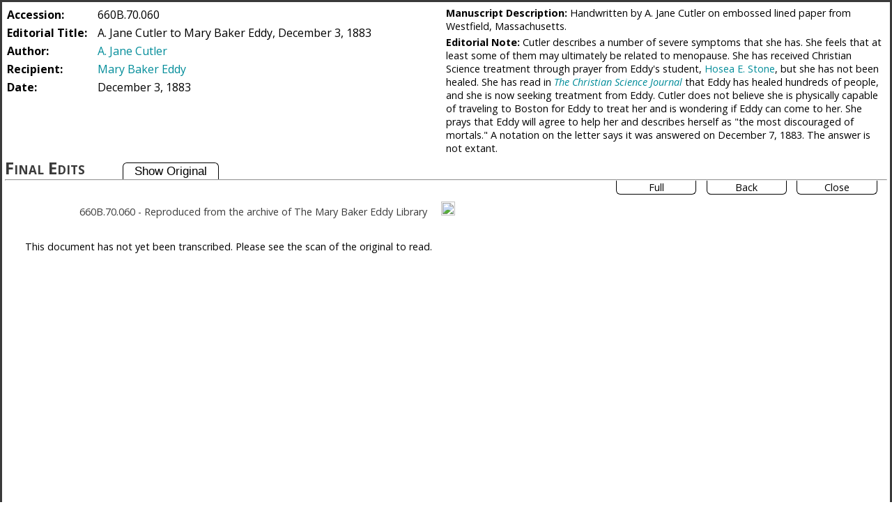

--- FILE ---
content_type: text/html; charset=UTF-8
request_url: https://www.mbepapers.org/660B.70.060/660B.70.060.html
body_size: 2255
content:
<?xml version="1.0" encoding="UTF-8"?><html xmlns="http://www.w3.org/1999/xhtml" xmlns:saxon="http://icl.com/saxon" xml:lang="en">
   <head>
      <meta http-equiv="Content-Type" content="text/html; charset=UTF-8" />
      <meta name="viewport" content="width=device-width, initial-scale=1.0" />
      <meta name="description" content="A. Jane Cutler to Mary Baker Eddy, December 3, 1883" />
      <meta name="date" content="December 3, 1883" />
      <meta name="dc.date.created" content="December 3, 1883" />
      <meta name="author" content="A. Jane Cutler" />
      <meta name="accession" content="660B.70.060" />
      <meta name="title" content="A. Jane Cutler to Mary Baker Eddy, December 3, 1883" />
      <meta name="type" content="incoming_correspondence" />
      <meta name="robots" content="index,follow" />
      <title>A. Jane Cutler to Mary Baker Eddy, December 3, 1883</title>
				
								<link rel="stylesheet" type="text/css" href="../tooltipster.bundle.1711130078.css" />				<link rel="stylesheet" type="text/css" href="../tooltipster-sideTip-light.min.1711130078.css" />				<link rel="stylesheet" type="text/css" href="../flexslider.1711130078.css" />				<link rel="stylesheet" type="text/css" href="../mbeldoc.1734459188.css" />				
				
      <link href="https://fonts.googleapis.com/css?family=Open+Sans:400,400italic,700" rel="stylesheet" type="text/css" /><!--
      <PageMap>
         <DataObject type="publication">
            <Attribute name="author" value="A. Jane Cutler"></Attribute>
            <Attribute name="date" value="December 3, 1883"></Attribute>
            <Attribute name="idno" value="660B.70.060"></Attribute>
            <Attribute name="title" value="A. Jane Cutler to Mary Baker Eddy, December 3, 1883"></Attribute>
         </DataObject>
      </PageMap> --></head>
   <body class="docView">
      <div class="outer" id="outerDiv">
         <div class="inner">
            <div class="header">
               <div class="headerLeft">
                  <table class="header">
                     <tr class="documentAccessionNumber">
                        <td class="headerInnerLeft">Accession: </td>
                        <td class="headerInnerText">660B.70.060</td>
                     </tr>
                     <tr class="documentTitle">
                        <td class="headerInnerLeft">Editorial Title: </td>
                        <td class="headerInnerText">A. Jane Cutler to Mary Baker Eddy, December 3, 1883</td>
                     </tr>
                     <tr class="documentAuthor" id="person" xml:id="persons.xml#cutler_a" page="../people/person_cutler_a.html">
                        <td class="headerInnerLeft">Author: </td>
                        <td class="headerInnerText"><a class="personRef" title="Click to display biography view" href="../people/person_cutler_a.html">A. Jane Cutler</a>  </td>
                     </tr>
                     <tr class="documentResp" id="person">
                        <td class="headerInnerLeft">Recipient: </td>
                        <td class="headerInnerText"><a class="personRef" title="Click to display biography view" href="../people/person_eddy_mary.html">Mary Baker Eddy</a>  </td>
                     </tr>
                     <tr class="documentHistory">
                        <td class="headerInnerLeft">Date: </td>
                        <td class="headerInnerText">December 3, 1883</td>
                     </tr>
                  </table>
               </div>
               <div class="headerRight">
                  <div class="headNote"><span class="noteType">Manuscript Description: </span><span class="noteText">Handwritten by A. Jane Cutler on embossed lined paper from Westfield, Massachusetts.</span></div>
                  <div class="headNote"><span class="noteType">Editorial Note: </span><span class="noteText">Cutler describes a number of severe symptoms that she has. She feels that at least
                        some of them may ultimately be related to menopause. She has received Christian Science
                        treatment through prayer from Eddy's student, <a class="personRef" title="Click to display biography view" href="../people/person_stone_hosea.html">Hosea E. Stone</a>, but she has not been healed. She has read in <span class="italic"><span class="refg" title="Click to view" href="../gloss/gloss_csj.html" rel="#d1e54" label="The Christian Science Journal">The Christian Science Journal</span></span> that Eddy has healed hundreds of people, and she is now seeking treatment from Eddy.
                        Cutler does not believe she is physically capable of traveling to Boston for Eddy
                        to treat her and is wondering if Eddy can come to her. She prays that Eddy will agree
                        to help her and describes herself as "the most discouraged of mortals." A notation
                        on the letter says it was answered on December 7, 1883. The answer is not extant.</span></div>
               </div>
            </div>
            <div class="copy">
               <h5 class="finalDoc"> Final Edits </h5>
               <h5 class="draftDoc"> Original Document </h5><input type="button" value="Show Original" id="toggleButton" /><hr />
            </div>
            <div class="bottomView">
               <div class="sideBarRight ">
                  <div class="docSlideShow" unselectable="on" onselectstart="return false;" onmousedown="return false;">
                     <div class="endShow">
                        <div class="endShowLeft"><span style="font-size:.9em">Click image to magnify</span></div>
                        <div class="endShowRight">
                           <div class="showButtons"><span class="showDocument" value="Full" id="fullShowButton" title="Push button to view full size document">Full</span></div>
                           <div class="showButtons"><span class="showDocument" id="partShowButton" title="Push button to view reduced size document">Back</span></div>
                           <div class="showButtons"><span class="showDocument" id="endShowButton" title="Push button to hide original document"><span class="showCloseText">Close</span></span></div>
                        </div>
                     </div>
                     <div class="flex-container">
                        <div class="flexslider">
                           <ul class="slides">
                              <li><img alt="" src="../images/blank.gif" delayedsrc="docimages/660b.70.060-0.jpg" /></li>
                              <li><img alt="" src="../images/blank.gif" delayedsrc="docimages/660b.70.060-1.jpg" /></li>
                              <li><img alt="" src="../images/blank.gif" delayedsrc="docimages/660b.70.060-2.jpg" /></li>
                              <li><img alt="" src="../images/blank.gif" delayedsrc="docimages/660b.70.060-3.jpg" /></li>
                           </ul>
                        </div>
                     </div>
                  </div>
               </div>
               <div class="sideBarRightReduced ">
                  <div class="docSlideShow" unselectable="on" onselectstart="return false;" onmousedown="return false;">
                     <div class="endShowReduced">
                        <div class="endShowRight">
                           <div class="showButtons"><span class="showDocument" id="endShowButtonReduced" title="Push button to hide original document"><span class="showDocumentText">View Document</span></span></div>
                        </div>
                     </div>
                     <div class="flex-container">
                        <div class="flexslider">
                           <ul class="slides">
                              <li><img alt="" src="../images/blank.gif" delayedsrc="docimages/660b.70.060-0.jpg" /></li>
                              <li><img alt="" src="../images/blank.gif" delayedsrc="docimages/660b.70.060-1.jpg" /></li>
                              <li><img alt="" src="../images/blank.gif" delayedsrc="docimages/660b.70.060-2.jpg" /></li>
                              <li><img alt="" src="../images/blank.gif" delayedsrc="docimages/660b.70.060-3.jpg" /></li>
                           </ul>
                        </div>
                     </div>
                  </div>
               </div>
               <div class="document">
                  <div class="docImage ">
                     <div class="showDocument"><span class="showDocument" id="showDocument" title="Click to view document image">View Image</span></div>
                  </div>
                  <div class="docText">
                     <div class="finalDoc">
                        <div class="repo_idno">
                           <div class="idno">660B.70.060</div> -
                           <div class="reproduced ">
                              Reproduced from the archive of The Mary Baker Eddy Library
                              	           </div>
                           <div class="docLink"><button class="docLink" onclick="linkToDoc('660B.70.060')" title="Copy document link to clipboard"><img src="../images/link.png" height="20" /></button><div id="myLinkModal" class="linkModal">
                                 <div id="linkDialog" class="linkModal-content"><span class="closeLink">X</span><p style="white-space: nowrap;padding-left: 10px;padding-right: 20px;">Copied document link to clipboard.</p>
                                 </div>
                              </div>
                           </div>
                        </div>
                        <div class="main-body">    
                           
                           <p>This document has not yet been transcribed.  Please see the scan of the original to
                              read.</p>
                           </div>
                     </div>
                     <div class="draftDoc">
                        <div class="repo_idno">
                           <div class="idno">660B.70.060</div> -
                           <div class="reproduced ">
                              Reproduced from the archive of The Mary Baker Eddy Library
                              	           </div>
                           <div class="docLink"><button class="docLink" onclick="linkToDoc('660B.70.060')" title="Copy document link to clipboard"><img src="../images/link.png" height="20" /></button><div id="myLinkModal" class="linkModal">
                                 <div id="linkDialog" class="linkModal-content"><span class="closeLink">X</span><p style="white-space: nowrap;padding-left: 10px;padding-right: 20px;">Copied document link to clipboard.</p>
                                 </div>
                              </div>
                           </div>
                        </div>
                        <div class="main-body">    
                           
                           <p>This document has not yet been transcribed.  Please see the scan of the original to
                              read.</p>
                           </div>
                     </div>
                  </div>
                  <div class="reference"> </div>
               </div>
               <div class="documentReduced">
                  <div class="docImage ">
                     <div class="showDocumentReduced"><span class="showDocument" id="showDocumentReduced" title="Click to view document image">View Image</span></div>
                  </div>
                  <div class="docText"></div>
                  <div class="reference"> </div>
               </div>
            </div>
            <div class="back ">
               <hr />
               <h4>Back Text</h4>
               <h6>Shown for development purposes only</h6>
            </div>
         </div>
      </div>
      <div class="modalWait"> </div><script src="../jquery-3.4.1.min.js"></script>
				
				<script type="text/javascript" src="../jquery-ui.min.1711130079.js" ></script>				<script type="text/javascript" src="../tooltipster.bundle.1711130079.js" ></script>				<script type="text/javascript" src="../imagesloaded.pkgd.min.1711130079.js" ></script>				<script type="text/javascript" src="../jquery.flexslider-min.1711130079.js" ></script>				<script type="text/javascript" src="../mbel.1725733496.js" ></script>        <script type="text/javascript" src="../stat.1711130079.js" ></script>    
       
				</body>
</html>

--- FILE ---
content_type: text/javascript
request_url: https://www.mbepapers.org/stat.1711130079.js
body_size: 191
content:
// web statistics script for mbepapers.org


/*  Start Open Web Analytics Tracker 

var pageUrl = document.URL;
var owa_baseUrl = 'https://www.mbepapers.org/owa/';
var owa_cmds = owa_cmds || [];
owa_cmds.push(['setSiteId', 'b05b51f0ab4aab9962eb1e93144a060a']);
owa_cmds.push(['trackPageView']);
owa_cmds.push(['trackClicks']);


(function() {
  // only allow owa statistics for non testing pages
  if(!(/build/i.test(pageUrl)) && !(/admin/i.test(pageUrl)) && !(/editor/i.test(pageUrl)) && !(/mbepwiki/i.test(pageUrl)) && !(/test/i.test(pageUrl)) && !(/owa/i.test(pageUrl)))
  {
    var _owa = document.createElement('script'); _owa.type = 'text/javascript'; _owa.async = true;
    owa_baseUrl = ('https:' == document.location.protocol ? window.owa_baseSecUrl || owa_baseUrl.replace(/http:/, 'https:') : owa_baseUrl );
    _owa.src = owa_baseUrl + 'modules/base/js/owa.tracker-combined-min.js';
    var _owa_s = document.getElementsByTagName('script')[0]; _owa_s.parentNode.insertBefore(_owa, _owa_s);
  }  
}());

/*  End Open Web Analytics Code */
